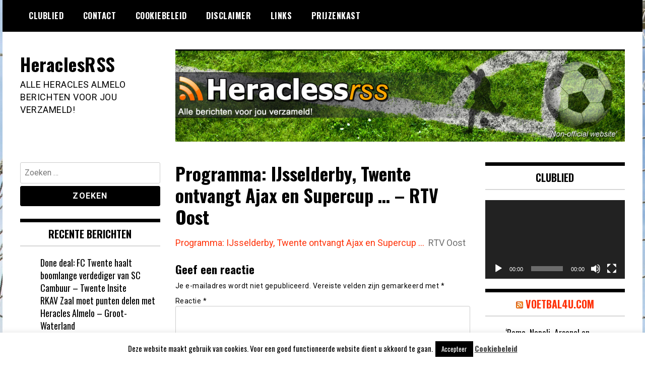

--- FILE ---
content_type: text/html; charset=UTF-8
request_url: https://heraclesrss.nl/2023/09/11/programma-ijsselderby-twente-ontvangt-ajax-en-supercup-rtv-oost/
body_size: 14153
content:
<!doctype html>
<html lang="nl-NL">
<head>
	<meta charset="UTF-8">
	<meta name="viewport" content="width=device-width, initial-scale=1">
	<link rel="profile" href="https://gmpg.org/xfn/11">
	<meta name='robots' content='index, follow, max-image-preview:large, max-snippet:-1, max-video-preview:-1' />

	<!-- This site is optimized with the Yoast SEO plugin v26.9 - https://yoast.com/product/yoast-seo-wordpress/ -->
	<title>Programma: IJsselderby, Twente ontvangt Ajax en Supercup ... - RTV Oost - HeraclesRSS</title>
	<link rel="canonical" href="https://heraclesrss.nl/2023/09/11/programma-ijsselderby-twente-ontvangt-ajax-en-supercup-rtv-oost/" />
	<meta property="og:locale" content="nl_NL" />
	<meta property="og:type" content="article" />
	<meta property="og:title" content="Programma: IJsselderby, Twente ontvangt Ajax en Supercup ... - RTV Oost - HeraclesRSS" />
	<meta property="og:description" content="Programma: IJsselderby, Twente ontvangt Ajax en Supercup ...&nbsp;&nbsp;RTV Oost" />
	<meta property="og:url" content="https://heraclesrss.nl/2023/09/11/programma-ijsselderby-twente-ontvangt-ajax-en-supercup-rtv-oost/" />
	<meta property="og:site_name" content="HeraclesRSS" />
	<meta property="article:published_time" content="2023-09-11T07:01:22+00:00" />
	<meta name="author" content="&quot;Heracles&quot; - Google Nieuws" />
	<meta name="twitter:label1" content="Geschreven door" />
	<meta name="twitter:data1" content="&quot;Heracles&quot; - Google Nieuws" />
	<script type="application/ld+json" class="yoast-schema-graph">{"@context":"https://schema.org","@graph":[{"@type":"Article","@id":"https://heraclesrss.nl/2023/09/11/programma-ijsselderby-twente-ontvangt-ajax-en-supercup-rtv-oost/#article","isPartOf":{"@id":"https://heraclesrss.nl/2023/09/11/programma-ijsselderby-twente-ontvangt-ajax-en-supercup-rtv-oost/"},"author":{"name":"&quot;Heracles&quot; - Google Nieuws","@id":"https://heraclesrss.nl/#/schema/person/067735b984921a09c836299f67846b07"},"headline":"Programma: IJsselderby, Twente ontvangt Ajax en Supercup &#8230; &#8211; RTV Oost","datePublished":"2023-09-11T07:01:22+00:00","mainEntityOfPage":{"@id":"https://heraclesrss.nl/2023/09/11/programma-ijsselderby-twente-ontvangt-ajax-en-supercup-rtv-oost/"},"wordCount":21,"commentCount":0,"inLanguage":"nl-NL","potentialAction":[{"@type":"CommentAction","name":"Comment","target":["https://heraclesrss.nl/2023/09/11/programma-ijsselderby-twente-ontvangt-ajax-en-supercup-rtv-oost/#respond"]}]},{"@type":"WebPage","@id":"https://heraclesrss.nl/2023/09/11/programma-ijsselderby-twente-ontvangt-ajax-en-supercup-rtv-oost/","url":"https://heraclesrss.nl/2023/09/11/programma-ijsselderby-twente-ontvangt-ajax-en-supercup-rtv-oost/","name":"Programma: IJsselderby, Twente ontvangt Ajax en Supercup ... - RTV Oost - HeraclesRSS","isPartOf":{"@id":"https://heraclesrss.nl/#website"},"datePublished":"2023-09-11T07:01:22+00:00","author":{"@id":"https://heraclesrss.nl/#/schema/person/067735b984921a09c836299f67846b07"},"breadcrumb":{"@id":"https://heraclesrss.nl/2023/09/11/programma-ijsselderby-twente-ontvangt-ajax-en-supercup-rtv-oost/#breadcrumb"},"inLanguage":"nl-NL","potentialAction":[{"@type":"ReadAction","target":["https://heraclesrss.nl/2023/09/11/programma-ijsselderby-twente-ontvangt-ajax-en-supercup-rtv-oost/"]}]},{"@type":"BreadcrumbList","@id":"https://heraclesrss.nl/2023/09/11/programma-ijsselderby-twente-ontvangt-ajax-en-supercup-rtv-oost/#breadcrumb","itemListElement":[{"@type":"ListItem","position":1,"name":"Home","item":"https://heraclesrss.nl/"},{"@type":"ListItem","position":2,"name":"Programma: IJsselderby, Twente ontvangt Ajax en Supercup &#8230; &#8211; RTV Oost"}]},{"@type":"WebSite","@id":"https://heraclesrss.nl/#website","url":"https://heraclesrss.nl/","name":"HeraclesRSS","description":"ALLE HERACLES ALMELO BERICHTEN VOOR JOU VERZAMELD!","potentialAction":[{"@type":"SearchAction","target":{"@type":"EntryPoint","urlTemplate":"https://heraclesrss.nl/?s={search_term_string}"},"query-input":{"@type":"PropertyValueSpecification","valueRequired":true,"valueName":"search_term_string"}}],"inLanguage":"nl-NL"},{"@type":"Person","@id":"https://heraclesrss.nl/#/schema/person/067735b984921a09c836299f67846b07","name":"&quot;Heracles&quot; - Google Nieuws","image":{"@type":"ImageObject","inLanguage":"nl-NL","@id":"https://heraclesrss.nl/#/schema/person/image/","url":"https://secure.gravatar.com/avatar/050cc402e509171f11b23af81aaa17908ebee94722f4d42d682bad3dc7437dd8?s=96&d=mm&r=g","contentUrl":"https://secure.gravatar.com/avatar/050cc402e509171f11b23af81aaa17908ebee94722f4d42d682bad3dc7437dd8?s=96&d=mm&r=g","caption":"&quot;Heracles&quot; - Google Nieuws"},"sameAs":["https://news.google.com/search?hl=nl&amp;gl=NL&amp;q=Heracles&amp;um=1&amp;ie=UTF-8&amp;ceid=NL:nl"],"url":"https://heraclesrss.nl/author/heracles-google-nieuws-2/"}]}</script>
	<!-- / Yoast SEO plugin. -->


<link rel='dns-prefetch' href='//fonts.googleapis.com' />
<link rel="alternate" type="application/rss+xml" title="HeraclesRSS &raquo; feed" href="https://heraclesrss.nl/feed/" />
<link rel="alternate" type="application/rss+xml" title="HeraclesRSS &raquo; reacties feed" href="https://heraclesrss.nl/comments/feed/" />
<link rel="alternate" type="application/rss+xml" title="HeraclesRSS &raquo; Programma: IJsselderby, Twente ontvangt Ajax en Supercup &#8230; &#8211; RTV Oost reacties feed" href="https://heraclesrss.nl/2023/09/11/programma-ijsselderby-twente-ontvangt-ajax-en-supercup-rtv-oost/feed/" />
<link rel="alternate" title="oEmbed (JSON)" type="application/json+oembed" href="https://heraclesrss.nl/wp-json/oembed/1.0/embed?url=https%3A%2F%2Fheraclesrss.nl%2F2023%2F09%2F11%2Fprogramma-ijsselderby-twente-ontvangt-ajax-en-supercup-rtv-oost%2F" />
<link rel="alternate" title="oEmbed (XML)" type="text/xml+oembed" href="https://heraclesrss.nl/wp-json/oembed/1.0/embed?url=https%3A%2F%2Fheraclesrss.nl%2F2023%2F09%2F11%2Fprogramma-ijsselderby-twente-ontvangt-ajax-en-supercup-rtv-oost%2F&#038;format=xml" />
<style id='wp-img-auto-sizes-contain-inline-css' type='text/css'>
img:is([sizes=auto i],[sizes^="auto," i]){contain-intrinsic-size:3000px 1500px}
/*# sourceURL=wp-img-auto-sizes-contain-inline-css */
</style>

<style id='wp-emoji-styles-inline-css' type='text/css'>

	img.wp-smiley, img.emoji {
		display: inline !important;
		border: none !important;
		box-shadow: none !important;
		height: 1em !important;
		width: 1em !important;
		margin: 0 0.07em !important;
		vertical-align: -0.1em !important;
		background: none !important;
		padding: 0 !important;
	}
/*# sourceURL=wp-emoji-styles-inline-css */
</style>
<link rel='stylesheet' id='wp-block-library-css' href='https://heraclesrss.nl/wp-includes/css/dist/block-library/style.min.css?ver=648b51e39ed10d3caf66b658152fbe9f' type='text/css' media='all' />
<style id='global-styles-inline-css' type='text/css'>
:root{--wp--preset--aspect-ratio--square: 1;--wp--preset--aspect-ratio--4-3: 4/3;--wp--preset--aspect-ratio--3-4: 3/4;--wp--preset--aspect-ratio--3-2: 3/2;--wp--preset--aspect-ratio--2-3: 2/3;--wp--preset--aspect-ratio--16-9: 16/9;--wp--preset--aspect-ratio--9-16: 9/16;--wp--preset--color--black: #000000;--wp--preset--color--cyan-bluish-gray: #abb8c3;--wp--preset--color--white: #ffffff;--wp--preset--color--pale-pink: #f78da7;--wp--preset--color--vivid-red: #cf2e2e;--wp--preset--color--luminous-vivid-orange: #ff6900;--wp--preset--color--luminous-vivid-amber: #fcb900;--wp--preset--color--light-green-cyan: #7bdcb5;--wp--preset--color--vivid-green-cyan: #00d084;--wp--preset--color--pale-cyan-blue: #8ed1fc;--wp--preset--color--vivid-cyan-blue: #0693e3;--wp--preset--color--vivid-purple: #9b51e0;--wp--preset--gradient--vivid-cyan-blue-to-vivid-purple: linear-gradient(135deg,rgb(6,147,227) 0%,rgb(155,81,224) 100%);--wp--preset--gradient--light-green-cyan-to-vivid-green-cyan: linear-gradient(135deg,rgb(122,220,180) 0%,rgb(0,208,130) 100%);--wp--preset--gradient--luminous-vivid-amber-to-luminous-vivid-orange: linear-gradient(135deg,rgb(252,185,0) 0%,rgb(255,105,0) 100%);--wp--preset--gradient--luminous-vivid-orange-to-vivid-red: linear-gradient(135deg,rgb(255,105,0) 0%,rgb(207,46,46) 100%);--wp--preset--gradient--very-light-gray-to-cyan-bluish-gray: linear-gradient(135deg,rgb(238,238,238) 0%,rgb(169,184,195) 100%);--wp--preset--gradient--cool-to-warm-spectrum: linear-gradient(135deg,rgb(74,234,220) 0%,rgb(151,120,209) 20%,rgb(207,42,186) 40%,rgb(238,44,130) 60%,rgb(251,105,98) 80%,rgb(254,248,76) 100%);--wp--preset--gradient--blush-light-purple: linear-gradient(135deg,rgb(255,206,236) 0%,rgb(152,150,240) 100%);--wp--preset--gradient--blush-bordeaux: linear-gradient(135deg,rgb(254,205,165) 0%,rgb(254,45,45) 50%,rgb(107,0,62) 100%);--wp--preset--gradient--luminous-dusk: linear-gradient(135deg,rgb(255,203,112) 0%,rgb(199,81,192) 50%,rgb(65,88,208) 100%);--wp--preset--gradient--pale-ocean: linear-gradient(135deg,rgb(255,245,203) 0%,rgb(182,227,212) 50%,rgb(51,167,181) 100%);--wp--preset--gradient--electric-grass: linear-gradient(135deg,rgb(202,248,128) 0%,rgb(113,206,126) 100%);--wp--preset--gradient--midnight: linear-gradient(135deg,rgb(2,3,129) 0%,rgb(40,116,252) 100%);--wp--preset--font-size--small: 13px;--wp--preset--font-size--medium: 20px;--wp--preset--font-size--large: 36px;--wp--preset--font-size--x-large: 42px;--wp--preset--spacing--20: 0.44rem;--wp--preset--spacing--30: 0.67rem;--wp--preset--spacing--40: 1rem;--wp--preset--spacing--50: 1.5rem;--wp--preset--spacing--60: 2.25rem;--wp--preset--spacing--70: 3.38rem;--wp--preset--spacing--80: 5.06rem;--wp--preset--shadow--natural: 6px 6px 9px rgba(0, 0, 0, 0.2);--wp--preset--shadow--deep: 12px 12px 50px rgba(0, 0, 0, 0.4);--wp--preset--shadow--sharp: 6px 6px 0px rgba(0, 0, 0, 0.2);--wp--preset--shadow--outlined: 6px 6px 0px -3px rgb(255, 255, 255), 6px 6px rgb(0, 0, 0);--wp--preset--shadow--crisp: 6px 6px 0px rgb(0, 0, 0);}:where(.is-layout-flex){gap: 0.5em;}:where(.is-layout-grid){gap: 0.5em;}body .is-layout-flex{display: flex;}.is-layout-flex{flex-wrap: wrap;align-items: center;}.is-layout-flex > :is(*, div){margin: 0;}body .is-layout-grid{display: grid;}.is-layout-grid > :is(*, div){margin: 0;}:where(.wp-block-columns.is-layout-flex){gap: 2em;}:where(.wp-block-columns.is-layout-grid){gap: 2em;}:where(.wp-block-post-template.is-layout-flex){gap: 1.25em;}:where(.wp-block-post-template.is-layout-grid){gap: 1.25em;}.has-black-color{color: var(--wp--preset--color--black) !important;}.has-cyan-bluish-gray-color{color: var(--wp--preset--color--cyan-bluish-gray) !important;}.has-white-color{color: var(--wp--preset--color--white) !important;}.has-pale-pink-color{color: var(--wp--preset--color--pale-pink) !important;}.has-vivid-red-color{color: var(--wp--preset--color--vivid-red) !important;}.has-luminous-vivid-orange-color{color: var(--wp--preset--color--luminous-vivid-orange) !important;}.has-luminous-vivid-amber-color{color: var(--wp--preset--color--luminous-vivid-amber) !important;}.has-light-green-cyan-color{color: var(--wp--preset--color--light-green-cyan) !important;}.has-vivid-green-cyan-color{color: var(--wp--preset--color--vivid-green-cyan) !important;}.has-pale-cyan-blue-color{color: var(--wp--preset--color--pale-cyan-blue) !important;}.has-vivid-cyan-blue-color{color: var(--wp--preset--color--vivid-cyan-blue) !important;}.has-vivid-purple-color{color: var(--wp--preset--color--vivid-purple) !important;}.has-black-background-color{background-color: var(--wp--preset--color--black) !important;}.has-cyan-bluish-gray-background-color{background-color: var(--wp--preset--color--cyan-bluish-gray) !important;}.has-white-background-color{background-color: var(--wp--preset--color--white) !important;}.has-pale-pink-background-color{background-color: var(--wp--preset--color--pale-pink) !important;}.has-vivid-red-background-color{background-color: var(--wp--preset--color--vivid-red) !important;}.has-luminous-vivid-orange-background-color{background-color: var(--wp--preset--color--luminous-vivid-orange) !important;}.has-luminous-vivid-amber-background-color{background-color: var(--wp--preset--color--luminous-vivid-amber) !important;}.has-light-green-cyan-background-color{background-color: var(--wp--preset--color--light-green-cyan) !important;}.has-vivid-green-cyan-background-color{background-color: var(--wp--preset--color--vivid-green-cyan) !important;}.has-pale-cyan-blue-background-color{background-color: var(--wp--preset--color--pale-cyan-blue) !important;}.has-vivid-cyan-blue-background-color{background-color: var(--wp--preset--color--vivid-cyan-blue) !important;}.has-vivid-purple-background-color{background-color: var(--wp--preset--color--vivid-purple) !important;}.has-black-border-color{border-color: var(--wp--preset--color--black) !important;}.has-cyan-bluish-gray-border-color{border-color: var(--wp--preset--color--cyan-bluish-gray) !important;}.has-white-border-color{border-color: var(--wp--preset--color--white) !important;}.has-pale-pink-border-color{border-color: var(--wp--preset--color--pale-pink) !important;}.has-vivid-red-border-color{border-color: var(--wp--preset--color--vivid-red) !important;}.has-luminous-vivid-orange-border-color{border-color: var(--wp--preset--color--luminous-vivid-orange) !important;}.has-luminous-vivid-amber-border-color{border-color: var(--wp--preset--color--luminous-vivid-amber) !important;}.has-light-green-cyan-border-color{border-color: var(--wp--preset--color--light-green-cyan) !important;}.has-vivid-green-cyan-border-color{border-color: var(--wp--preset--color--vivid-green-cyan) !important;}.has-pale-cyan-blue-border-color{border-color: var(--wp--preset--color--pale-cyan-blue) !important;}.has-vivid-cyan-blue-border-color{border-color: var(--wp--preset--color--vivid-cyan-blue) !important;}.has-vivid-purple-border-color{border-color: var(--wp--preset--color--vivid-purple) !important;}.has-vivid-cyan-blue-to-vivid-purple-gradient-background{background: var(--wp--preset--gradient--vivid-cyan-blue-to-vivid-purple) !important;}.has-light-green-cyan-to-vivid-green-cyan-gradient-background{background: var(--wp--preset--gradient--light-green-cyan-to-vivid-green-cyan) !important;}.has-luminous-vivid-amber-to-luminous-vivid-orange-gradient-background{background: var(--wp--preset--gradient--luminous-vivid-amber-to-luminous-vivid-orange) !important;}.has-luminous-vivid-orange-to-vivid-red-gradient-background{background: var(--wp--preset--gradient--luminous-vivid-orange-to-vivid-red) !important;}.has-very-light-gray-to-cyan-bluish-gray-gradient-background{background: var(--wp--preset--gradient--very-light-gray-to-cyan-bluish-gray) !important;}.has-cool-to-warm-spectrum-gradient-background{background: var(--wp--preset--gradient--cool-to-warm-spectrum) !important;}.has-blush-light-purple-gradient-background{background: var(--wp--preset--gradient--blush-light-purple) !important;}.has-blush-bordeaux-gradient-background{background: var(--wp--preset--gradient--blush-bordeaux) !important;}.has-luminous-dusk-gradient-background{background: var(--wp--preset--gradient--luminous-dusk) !important;}.has-pale-ocean-gradient-background{background: var(--wp--preset--gradient--pale-ocean) !important;}.has-electric-grass-gradient-background{background: var(--wp--preset--gradient--electric-grass) !important;}.has-midnight-gradient-background{background: var(--wp--preset--gradient--midnight) !important;}.has-small-font-size{font-size: var(--wp--preset--font-size--small) !important;}.has-medium-font-size{font-size: var(--wp--preset--font-size--medium) !important;}.has-large-font-size{font-size: var(--wp--preset--font-size--large) !important;}.has-x-large-font-size{font-size: var(--wp--preset--font-size--x-large) !important;}
/*# sourceURL=global-styles-inline-css */
</style>

<style id='classic-theme-styles-inline-css' type='text/css'>
/*! This file is auto-generated */
.wp-block-button__link{color:#fff;background-color:#32373c;border-radius:9999px;box-shadow:none;text-decoration:none;padding:calc(.667em + 2px) calc(1.333em + 2px);font-size:1.125em}.wp-block-file__button{background:#32373c;color:#fff;text-decoration:none}
/*# sourceURL=/wp-includes/css/classic-themes.min.css */
</style>
<link rel='stylesheet' id='titan-adminbar-styles-css' href='https://heraclesrss.nl/wp-content/plugins/anti-spam/assets/css/admin-bar.css?ver=7.4.0' type='text/css' media='all' />
<link rel='stylesheet' id='cookie-law-info-css' href='https://heraclesrss.nl/wp-content/plugins/cookie-law-info/legacy/public/css/cookie-law-info-public.css?ver=3.4.0' type='text/css' media='all' />
<link rel='stylesheet' id='cookie-law-info-gdpr-css' href='https://heraclesrss.nl/wp-content/plugins/cookie-law-info/legacy/public/css/cookie-law-info-gdpr.css?ver=3.4.0' type='text/css' media='all' />
<link rel='stylesheet' id='madd-magazine-theme-google-font-open-css' href='//fonts.googleapis.com/css?family=Oswald:400,700|Roboto:400,700' type='text/css' media='all' />
<link rel='stylesheet' id='font-awesome-css' href='https://heraclesrss.nl/wp-content/themes/madd-magazine/js/lib/font-awesome/css/font-awesome.min.css?ver=4.7.0' type='text/css' media='all' />
<link rel='stylesheet' id='swiper-css' href='https://heraclesrss.nl/wp-content/themes/madd-magazine/js/lib/swiper/css/swiper.min.css?ver=4.1.0' type='text/css' media='all' />
<link rel='stylesheet' id='madd-magazine-style-css' href='https://heraclesrss.nl/wp-content/themes/madd-magazine/style.css?ver=648b51e39ed10d3caf66b658152fbe9f' type='text/css' media='all' />
<script type="text/javascript" src="https://heraclesrss.nl/wp-includes/js/jquery/jquery.min.js?ver=3.7.1" id="jquery-core-js"></script>
<script type="text/javascript" src="https://heraclesrss.nl/wp-includes/js/jquery/jquery-migrate.min.js?ver=3.4.1" id="jquery-migrate-js"></script>
<script type="text/javascript" id="cookie-law-info-js-extra">
/* <![CDATA[ */
var Cli_Data = {"nn_cookie_ids":[],"cookielist":[],"non_necessary_cookies":[],"ccpaEnabled":"","ccpaRegionBased":"","ccpaBarEnabled":"","strictlyEnabled":["necessary","obligatoire"],"ccpaType":"gdpr","js_blocking":"","custom_integration":"","triggerDomRefresh":"","secure_cookies":""};
var cli_cookiebar_settings = {"animate_speed_hide":"500","animate_speed_show":"500","background":"#fff","border":"#444","border_on":"","button_1_button_colour":"#000","button_1_button_hover":"#000000","button_1_link_colour":"#fff","button_1_as_button":"1","button_1_new_win":"","button_2_button_colour":"#333","button_2_button_hover":"#292929","button_2_link_colour":"#444","button_2_as_button":"","button_2_hidebar":"","button_3_button_colour":"#000","button_3_button_hover":"#000000","button_3_link_colour":"#fff","button_3_as_button":"1","button_3_new_win":"","button_4_button_colour":"#000","button_4_button_hover":"#000000","button_4_link_colour":"#fff","button_4_as_button":"1","button_7_button_colour":"#61a229","button_7_button_hover":"#4e8221","button_7_link_colour":"#fff","button_7_as_button":"1","button_7_new_win":"","font_family":"inherit","header_fix":"","notify_animate_hide":"1","notify_animate_show":"","notify_div_id":"#cookie-law-info-bar","notify_position_horizontal":"right","notify_position_vertical":"bottom","scroll_close":"","scroll_close_reload":"","accept_close_reload":"","reject_close_reload":"","showagain_tab":"1","showagain_background":"#fff","showagain_border":"#000","showagain_div_id":"#cookie-law-info-again","showagain_x_position":"100px","text":"#000","show_once_yn":"","show_once":"10000","logging_on":"","as_popup":"","popup_overlay":"1","bar_heading_text":"","cookie_bar_as":"banner","popup_showagain_position":"bottom-right","widget_position":"left"};
var log_object = {"ajax_url":"https://heraclesrss.nl/wp-admin/admin-ajax.php"};
//# sourceURL=cookie-law-info-js-extra
/* ]]> */
</script>
<script type="text/javascript" src="https://heraclesrss.nl/wp-content/plugins/cookie-law-info/legacy/public/js/cookie-law-info-public.js?ver=3.4.0" id="cookie-law-info-js"></script>
<script type="text/javascript" src="https://heraclesrss.nl/wp-content/themes/madd-magazine/js/lib/swiper/js/swiper.js?ver=4.1.0" id="swiper-js"></script>
<script type="text/javascript" src="https://heraclesrss.nl/wp-content/themes/madd-magazine/js/scripts.js?ver=1.0.0" id="madd-magazine-theme-script-js"></script>
<link rel="https://api.w.org/" href="https://heraclesrss.nl/wp-json/" /><link rel="alternate" title="JSON" type="application/json" href="https://heraclesrss.nl/wp-json/wp/v2/posts/255318" /><link rel="EditURI" type="application/rsd+xml" title="RSD" href="https://heraclesrss.nl/xmlrpc.php?rsd" />
<link rel="pingback" href="https://heraclesrss.nl/xmlrpc.php"><style>
</style>

<style type="text/css">.recentcomments a{display:inline !important;padding:0 !important;margin:0 !important;}</style><style type="text/css" id="custom-background-css">
body.custom-background { background-image: url("https://heraclesrss.nl/wp-content/uploads/2021/03/afbeelding.jpg"); background-position: left top; background-size: auto; background-repeat: repeat; background-attachment: scroll; }
</style>
	<link rel='stylesheet' id='mediaelement-css' href='https://heraclesrss.nl/wp-includes/js/mediaelement/mediaelementplayer-legacy.min.css?ver=4.2.17' type='text/css' media='all' />
<link rel='stylesheet' id='wp-mediaelement-css' href='https://heraclesrss.nl/wp-includes/js/mediaelement/wp-mediaelement.min.css?ver=648b51e39ed10d3caf66b658152fbe9f' type='text/css' media='all' />
</head>

<body data-rsssl=1 class="wp-singular post-template-default single single-post postid-255318 single-format-standard custom-background wp-theme-madd-magazine">
	<div id="page" class="site-wrapper">
	<a class="skip-link screen-reader-text" href="#content">Ga naar de inhoud</a>
	<header id="masthead" class="header">
		<div class="header-inner">
			<div class="container">
				<nav class="site-navigation">
					<div id="primary-menu" class="menu"><ul>
<li class="page_item page-item-196"><a href="https://heraclesrss.nl/clublied/">Clublied</a></li>
<li class="page_item page-item-188"><a href="https://heraclesrss.nl/contact/">Contact</a></li>
<li class="page_item page-item-32627"><a href="https://heraclesrss.nl/cookiebeleid/">Cookiebeleid</a></li>
<li class="page_item page-item-32628"><a href="https://heraclesrss.nl/disclaimer/">Disclaimer</a></li>
<li class="page_item page-item-190"><a href="https://heraclesrss.nl/links/">Links</a></li>
<li class="page_item page-item-198"><a href="https://heraclesrss.nl/prijzenkast/">Prijzenkast</a></li>
</ul></div>
				</nav>
				<div class="social-wrap">
															
																													</div>
				<a id="touch-menu" class="mobile-menu" href="#"><span></span></a>
			</div>
		</div>
	</header>
	<div class="main-page">
		<div class="top-ads-wrap">
			<div class="container">
				<div class="row">
					<div class="col-md-9 col-md-push-3">
						<div class="top-ads-block">
							<div id="text-9" class="widget_text top-ads-widget">			<div class="textwidget"><p><a href="https://heraclesrss.nl"><img fetchpriority="high" decoding="async" class="alignnone wp-image-42093 size-full" src="https://heraclesrss.nl/wp-content/uploads/2013/11/header.jpg" alt="" width="962" height="197" srcset="https://heraclesrss.nl/wp-content/uploads/2013/11/header.jpg 962w, https://heraclesrss.nl/wp-content/uploads/2013/11/header-300x61.jpg 300w" sizes="(max-width: 962px) 100vw, 962px" /></a></p>
</div>
		</div>						</div>
					</div>
					<div class="col-md-3 col-md-pull-9">
						<div class="site-branding header-site-branding">
							<div class="logo-wrap">
															</div>
																<p class="site-title"><a href="https://heraclesrss.nl/" rel="home">HeraclesRSS</a></p>
																	<p class="site-description">ALLE HERACLES ALMELO BERICHTEN VOOR JOU VERZAMELD!</p>
														</div><!-- .site-branding -->
					</div>
				</div>
			</div>
		</div>
		<div id="content" class="site-content">
	<div id="primary" class="content-area">
		<main id="main" class="site-main">
			<div class="page-content">
				<div class="container">
					<div class="row">
						<div class="col-md-6 col-md-push-3">
							
<article id="post-255318" class="post-255318 post type-post status-publish format-standard hentry">
	<header class="entry-header">
		<h1 class="entry-title">Programma: IJsselderby, Twente ontvangt Ajax en Supercup &#8230; &#8211; RTV Oost</h1>	</header><!-- .entry-header -->


	<div class="body-content post-content-wrap">
		<a href="https://news.google.com/rss/articles/[base64]?oc=5" >Programma: IJsselderby, Twente ontvangt Ajax en Supercup ...</a>&nbsp;&nbsp;<font color="#6f6f6f">RTV Oost</font>	</div><!-- .entry-content -->

</article><!-- #post-255318 -->

<div id="comments" class="comments-area">

		<div id="respond" class="comment-respond">
		<h3 id="reply-title" class="comment-reply-title">Geef een reactie <small><a rel="nofollow" id="cancel-comment-reply-link" href="/2023/09/11/programma-ijsselderby-twente-ontvangt-ajax-en-supercup-rtv-oost/#respond" style="display:none;">Reactie annuleren</a></small></h3><form action="https://heraclesrss.nl/wp-comments-post.php" method="post" id="commentform" class="comment-form"><p class="comment-notes"><span id="email-notes">Je e-mailadres wordt niet gepubliceerd.</span> <span class="required-field-message">Vereiste velden zijn gemarkeerd met <span class="required">*</span></span></p><p class="comment-form-comment"><label for="comment">Reactie <span class="required">*</span></label> <textarea id="comment" name="comment" cols="45" rows="8" maxlength="65525" required></textarea></p><p class="comment-form-author"><label for="author">Naam <span class="required">*</span></label> <input id="author" name="author" type="text" value="" size="30" maxlength="245" autocomplete="name" required /></p>
<p class="comment-form-email"><label for="email">E-mail <span class="required">*</span></label> <input id="email" name="email" type="email" value="" size="30" maxlength="100" aria-describedby="email-notes" autocomplete="email" required /></p>
<p class="comment-form-url"><label for="url">Site</label> <input id="url" name="url" type="url" value="" size="30" maxlength="200" autocomplete="url" /></p>
<p class="form-submit"><input name="submit" type="submit" id="submit" class="submit" value="Reactie plaatsen" /> <input type='hidden' name='comment_post_ID' value='255318' id='comment_post_ID' />
<input type='hidden' name='comment_parent' id='comment_parent' value='0' />
</p><p style="display: none;"><input type="hidden" id="akismet_comment_nonce" name="akismet_comment_nonce" value="6b52af35eb" /></p><!-- Anti-spam plugin wordpress.org/plugins/anti-spam/ --><div class="wantispam-required-fields"><input type="hidden" name="wantispam_t" class="wantispam-control wantispam-control-t" value="1770127602" /><div class="wantispam-group wantispam-group-q" style="clear: both;">
					<label>Current ye@r <span class="required">*</span></label>
					<input type="hidden" name="wantispam_a" class="wantispam-control wantispam-control-a" value="2026" />
					<input type="text" name="wantispam_q" class="wantispam-control wantispam-control-q" value="7.4.0" autocomplete="off" />
				  </div>
<div class="wantispam-group wantispam-group-e" style="display: none;">
					<label>Leave this field empty</label>
					<input type="text" name="wantispam_e_email_url_website" class="wantispam-control wantispam-control-e" value="" autocomplete="off" />
				  </div>
</div><!--\End Anti-spam plugin --><p style="display: none !important;" class="akismet-fields-container" data-prefix="ak_"><label>&#916;<textarea name="ak_hp_textarea" cols="45" rows="8" maxlength="100"></textarea></label><input type="hidden" id="ak_js_1" name="ak_js" value="106"/><script>document.getElementById( "ak_js_1" ).setAttribute( "value", ( new Date() ).getTime() );</script></p></form>	</div><!-- #respond -->
	
</div><!-- #comments -->
						</div>
						
<div class="col-md-3 col-md-pull-6">
	<aside id="sidebar-left" class="sidebar-wrap">
		<div class="sidebar-widget">
			<div id="search-3" class="widget_search sidebar-widget"><form role="search" method="get" class="search-form" action="https://heraclesrss.nl/">
				<label>
					<span class="screen-reader-text">Zoeken naar:</span>
					<input type="search" class="search-field" placeholder="Zoeken &hellip;" value="" name="s" />
				</label>
				<input type="submit" class="search-submit" value="Zoeken" />
			</form></div>
		<div id="recent-posts-4" class="widget_recent_entries sidebar-widget">
		<div class="widget-title">Recente berichten</div>
		<ul>
											<li>
					<a href="https://heraclesrss.nl/2026/02/03/done-deal-fc-twente-haalt-boomlange-verdediger-van-sc-cambuur-twente-insite/">Done deal: FC Twente haalt boomlange verdediger van SC Cambuur &#8211; Twente Insite</a>
									</li>
											<li>
					<a href="https://heraclesrss.nl/2026/02/03/rkav-zaal-moet-punten-delen-met-heracles-almelo-groot-waterland/">RKAV Zaal moet punten delen met Heracles Almelo &#8211; Groot-Waterland</a>
									</li>
											<li>
					<a href="https://heraclesrss.nl/2026/02/03/ajax-denkt-aan-komst-van-antonio-simao-muanza-22/">‘Ajax denkt aan komst van António Simão Muanza (22)’</a>
									</li>
											<li>
					<a href="https://heraclesrss.nl/2026/02/03/psv-meldt-zich-in-duitsland-voor-21-jarige-muhammed-damar/">‘PSV meldt zich in Duitsland voor 21-jarige Muhammed Damar’</a>
									</li>
											<li>
					<a href="https://heraclesrss.nl/2026/02/03/telstar-meldt-zich-bij-ajax-voor-transferzaken/">‘Telstar meldt zich bij Ajax voor transferzaken’</a>
									</li>
					</ul>

		</div><div id="recent-comments-3" class="widget_recent_comments sidebar-widget"><div class="widget-title">Recente reacties</div><ul id="recentcomments"><li class="recentcomments"><span class="comment-author-link">Jan ten brink</span> op <a href="https://heraclesrss.nl/prijzenkast/#comment-30559">Prijzenkast</a></li><li class="recentcomments"><span class="comment-author-link">admin</span> op <a href="https://heraclesrss.nl/2021/04/06/psv-heracles-almelo-04-04-2021-samenvatting/#comment-29935">PSV &#8211; Heracles Almelo | 04-04-2021 | Samenvatting</a></li><li class="recentcomments"><span class="comment-author-link">admin</span> op <a href="https://heraclesrss.nl/2021/04/06/van-der-gijp-begrijpt-rutte-niet-had-het-gewoon-gezegd/#comment-29934">Van der Gijp begrijpt Rutte niet: ‘Had het gewoon gezegd’</a></li><li class="recentcomments"><span class="comment-author-link">admin</span> op <a href="https://heraclesrss.nl/2021/04/06/jack-van-gelder-zingt-duet-met-rene-froger-bij-hoge-bomen/#comment-29933">Jack van Gelder zingt duet met Rene Froger bij Hoge Bomen</a></li><li class="recentcomments"><span class="comment-author-link">admin</span> op <a href="https://heraclesrss.nl/2021/04/06/andy-van-der-meijde-als-gast-bij-roddelpraat-levert-geniale-beelden-op-video/#comment-29932">Andy van der Meijde als gast bij RoddelPraat levert geniale beelden op (VIDEO)</a></li></ul></div><div id="archives-3" class="widget_archive sidebar-widget"><div class="widget-title">Archieven</div>		<label class="screen-reader-text" for="archives-dropdown-3">Archieven</label>
		<select id="archives-dropdown-3" name="archive-dropdown">
			
			<option value="">Maand selecteren</option>
				<option value='https://heraclesrss.nl/2026/02/'> februari 2026 </option>
	<option value='https://heraclesrss.nl/2026/01/'> januari 2026 </option>
	<option value='https://heraclesrss.nl/2025/12/'> december 2025 </option>
	<option value='https://heraclesrss.nl/2025/11/'> november 2025 </option>
	<option value='https://heraclesrss.nl/2025/10/'> oktober 2025 </option>
	<option value='https://heraclesrss.nl/2025/09/'> september 2025 </option>
	<option value='https://heraclesrss.nl/2025/08/'> augustus 2025 </option>
	<option value='https://heraclesrss.nl/2025/07/'> juli 2025 </option>
	<option value='https://heraclesrss.nl/2025/06/'> juni 2025 </option>
	<option value='https://heraclesrss.nl/2025/05/'> mei 2025 </option>
	<option value='https://heraclesrss.nl/2025/04/'> april 2025 </option>
	<option value='https://heraclesrss.nl/2025/03/'> maart 2025 </option>
	<option value='https://heraclesrss.nl/2025/02/'> februari 2025 </option>
	<option value='https://heraclesrss.nl/2025/01/'> januari 2025 </option>
	<option value='https://heraclesrss.nl/2024/12/'> december 2024 </option>
	<option value='https://heraclesrss.nl/2024/11/'> november 2024 </option>
	<option value='https://heraclesrss.nl/2024/10/'> oktober 2024 </option>
	<option value='https://heraclesrss.nl/2024/09/'> september 2024 </option>
	<option value='https://heraclesrss.nl/2024/08/'> augustus 2024 </option>
	<option value='https://heraclesrss.nl/2024/07/'> juli 2024 </option>
	<option value='https://heraclesrss.nl/2024/06/'> juni 2024 </option>
	<option value='https://heraclesrss.nl/2024/05/'> mei 2024 </option>
	<option value='https://heraclesrss.nl/2024/04/'> april 2024 </option>
	<option value='https://heraclesrss.nl/2024/03/'> maart 2024 </option>
	<option value='https://heraclesrss.nl/2024/02/'> februari 2024 </option>
	<option value='https://heraclesrss.nl/2024/01/'> januari 2024 </option>
	<option value='https://heraclesrss.nl/2023/12/'> december 2023 </option>
	<option value='https://heraclesrss.nl/2023/11/'> november 2023 </option>
	<option value='https://heraclesrss.nl/2023/10/'> oktober 2023 </option>
	<option value='https://heraclesrss.nl/2023/09/'> september 2023 </option>
	<option value='https://heraclesrss.nl/2023/08/'> augustus 2023 </option>
	<option value='https://heraclesrss.nl/2023/07/'> juli 2023 </option>
	<option value='https://heraclesrss.nl/2023/06/'> juni 2023 </option>
	<option value='https://heraclesrss.nl/2023/05/'> mei 2023 </option>
	<option value='https://heraclesrss.nl/2023/04/'> april 2023 </option>
	<option value='https://heraclesrss.nl/2023/03/'> maart 2023 </option>
	<option value='https://heraclesrss.nl/2023/02/'> februari 2023 </option>
	<option value='https://heraclesrss.nl/2023/01/'> januari 2023 </option>
	<option value='https://heraclesrss.nl/2022/12/'> december 2022 </option>
	<option value='https://heraclesrss.nl/2022/11/'> november 2022 </option>
	<option value='https://heraclesrss.nl/2022/10/'> oktober 2022 </option>
	<option value='https://heraclesrss.nl/2022/09/'> september 2022 </option>
	<option value='https://heraclesrss.nl/2022/08/'> augustus 2022 </option>
	<option value='https://heraclesrss.nl/2022/07/'> juli 2022 </option>
	<option value='https://heraclesrss.nl/2022/06/'> juni 2022 </option>
	<option value='https://heraclesrss.nl/2022/05/'> mei 2022 </option>
	<option value='https://heraclesrss.nl/2022/04/'> april 2022 </option>
	<option value='https://heraclesrss.nl/2022/03/'> maart 2022 </option>
	<option value='https://heraclesrss.nl/2022/02/'> februari 2022 </option>
	<option value='https://heraclesrss.nl/2022/01/'> januari 2022 </option>
	<option value='https://heraclesrss.nl/2021/12/'> december 2021 </option>
	<option value='https://heraclesrss.nl/2021/11/'> november 2021 </option>
	<option value='https://heraclesrss.nl/2021/10/'> oktober 2021 </option>
	<option value='https://heraclesrss.nl/2021/09/'> september 2021 </option>
	<option value='https://heraclesrss.nl/2021/08/'> augustus 2021 </option>
	<option value='https://heraclesrss.nl/2021/07/'> juli 2021 </option>
	<option value='https://heraclesrss.nl/2021/06/'> juni 2021 </option>
	<option value='https://heraclesrss.nl/2021/05/'> mei 2021 </option>
	<option value='https://heraclesrss.nl/2021/04/'> april 2021 </option>
	<option value='https://heraclesrss.nl/2021/03/'> maart 2021 </option>
	<option value='https://heraclesrss.nl/2021/02/'> februari 2021 </option>
	<option value='https://heraclesrss.nl/2021/01/'> januari 2021 </option>
	<option value='https://heraclesrss.nl/2020/12/'> december 2020 </option>
	<option value='https://heraclesrss.nl/2020/11/'> november 2020 </option>
	<option value='https://heraclesrss.nl/2020/10/'> oktober 2020 </option>
	<option value='https://heraclesrss.nl/2020/09/'> september 2020 </option>
	<option value='https://heraclesrss.nl/2020/08/'> augustus 2020 </option>
	<option value='https://heraclesrss.nl/2020/07/'> juli 2020 </option>
	<option value='https://heraclesrss.nl/2020/06/'> juni 2020 </option>
	<option value='https://heraclesrss.nl/2020/05/'> mei 2020 </option>
	<option value='https://heraclesrss.nl/2020/04/'> april 2020 </option>
	<option value='https://heraclesrss.nl/2020/03/'> maart 2020 </option>
	<option value='https://heraclesrss.nl/2020/02/'> februari 2020 </option>
	<option value='https://heraclesrss.nl/2020/01/'> januari 2020 </option>
	<option value='https://heraclesrss.nl/2019/12/'> december 2019 </option>
	<option value='https://heraclesrss.nl/2019/11/'> november 2019 </option>
	<option value='https://heraclesrss.nl/2019/10/'> oktober 2019 </option>
	<option value='https://heraclesrss.nl/2019/09/'> september 2019 </option>
	<option value='https://heraclesrss.nl/2019/08/'> augustus 2019 </option>
	<option value='https://heraclesrss.nl/2019/07/'> juli 2019 </option>
	<option value='https://heraclesrss.nl/2019/06/'> juni 2019 </option>
	<option value='https://heraclesrss.nl/2019/05/'> mei 2019 </option>
	<option value='https://heraclesrss.nl/2019/04/'> april 2019 </option>
	<option value='https://heraclesrss.nl/2019/03/'> maart 2019 </option>
	<option value='https://heraclesrss.nl/2019/02/'> februari 2019 </option>
	<option value='https://heraclesrss.nl/2019/01/'> januari 2019 </option>
	<option value='https://heraclesrss.nl/2018/12/'> december 2018 </option>
	<option value='https://heraclesrss.nl/2018/11/'> november 2018 </option>
	<option value='https://heraclesrss.nl/2018/10/'> oktober 2018 </option>
	<option value='https://heraclesrss.nl/2018/09/'> september 2018 </option>
	<option value='https://heraclesrss.nl/2018/08/'> augustus 2018 </option>
	<option value='https://heraclesrss.nl/2018/07/'> juli 2018 </option>
	<option value='https://heraclesrss.nl/2018/06/'> juni 2018 </option>
	<option value='https://heraclesrss.nl/2018/05/'> mei 2018 </option>
	<option value='https://heraclesrss.nl/2018/04/'> april 2018 </option>
	<option value='https://heraclesrss.nl/2018/03/'> maart 2018 </option>
	<option value='https://heraclesrss.nl/2018/02/'> februari 2018 </option>
	<option value='https://heraclesrss.nl/2018/01/'> januari 2018 </option>
	<option value='https://heraclesrss.nl/2017/12/'> december 2017 </option>
	<option value='https://heraclesrss.nl/2017/11/'> november 2017 </option>
	<option value='https://heraclesrss.nl/2017/10/'> oktober 2017 </option>
	<option value='https://heraclesrss.nl/2017/09/'> september 2017 </option>
	<option value='https://heraclesrss.nl/2017/08/'> augustus 2017 </option>
	<option value='https://heraclesrss.nl/2017/07/'> juli 2017 </option>
	<option value='https://heraclesrss.nl/2017/06/'> juni 2017 </option>
	<option value='https://heraclesrss.nl/2017/05/'> mei 2017 </option>
	<option value='https://heraclesrss.nl/2017/04/'> april 2017 </option>
	<option value='https://heraclesrss.nl/2017/03/'> maart 2017 </option>
	<option value='https://heraclesrss.nl/2017/02/'> februari 2017 </option>
	<option value='https://heraclesrss.nl/2017/01/'> januari 2017 </option>
	<option value='https://heraclesrss.nl/2016/12/'> december 2016 </option>
	<option value='https://heraclesrss.nl/2016/11/'> november 2016 </option>
	<option value='https://heraclesrss.nl/2016/10/'> oktober 2016 </option>
	<option value='https://heraclesrss.nl/2016/09/'> september 2016 </option>
	<option value='https://heraclesrss.nl/2016/08/'> augustus 2016 </option>
	<option value='https://heraclesrss.nl/2016/07/'> juli 2016 </option>
	<option value='https://heraclesrss.nl/2016/06/'> juni 2016 </option>
	<option value='https://heraclesrss.nl/2016/05/'> mei 2016 </option>
	<option value='https://heraclesrss.nl/2016/04/'> april 2016 </option>
	<option value='https://heraclesrss.nl/2016/03/'> maart 2016 </option>
	<option value='https://heraclesrss.nl/2016/02/'> februari 2016 </option>
	<option value='https://heraclesrss.nl/2015/03/'> maart 2015 </option>
	<option value='https://heraclesrss.nl/2014/09/'> september 2014 </option>
	<option value='https://heraclesrss.nl/2014/06/'> juni 2014 </option>
	<option value='https://heraclesrss.nl/2014/05/'> mei 2014 </option>
	<option value='https://heraclesrss.nl/2013/02/'> februari 2013 </option>
	<option value='https://heraclesrss.nl/2011/08/'> augustus 2011 </option>
	<option value='https://heraclesrss.nl/2011/03/'> maart 2011 </option>
	<option value='https://heraclesrss.nl/2010/11/'> november 2010 </option>
	<option value='https://heraclesrss.nl/2010/10/'> oktober 2010 </option>
	<option value='https://heraclesrss.nl/2010/09/'> september 2010 </option>
	<option value='https://heraclesrss.nl/2010/06/'> juni 2010 </option>
	<option value='https://heraclesrss.nl/2005/09/'> september 2005 </option>

		</select>

			<script type="text/javascript">
/* <![CDATA[ */

( ( dropdownId ) => {
	const dropdown = document.getElementById( dropdownId );
	function onSelectChange() {
		setTimeout( () => {
			if ( 'escape' === dropdown.dataset.lastkey ) {
				return;
			}
			if ( dropdown.value ) {
				document.location.href = dropdown.value;
			}
		}, 250 );
	}
	function onKeyUp( event ) {
		if ( 'Escape' === event.key ) {
			dropdown.dataset.lastkey = 'escape';
		} else {
			delete dropdown.dataset.lastkey;
		}
	}
	function onClick() {
		delete dropdown.dataset.lastkey;
	}
	dropdown.addEventListener( 'keyup', onKeyUp );
	dropdown.addEventListener( 'click', onClick );
	dropdown.addEventListener( 'change', onSelectChange );
})( "archives-dropdown-3" );

//# sourceURL=WP_Widget_Archives%3A%3Awidget
/* ]]> */
</script>
</div>		</div>
	</aside>
</div><!-- #sidebar-left -->

<div class="col-md-3">
	<aside id="sidebar-right" class="sidebar-wrap">
		<div class="sidebar-widget">
			<div id="media_video-2" class="widget_media_video sidebar-widget"><div class="widget-title">Clublied</div><div style="width:100%;" class="wp-video"><video class="wp-video-shortcode" id="video-255318-1" preload="metadata" controls="controls"><source type="video/youtube" src="https://www.youtube.com/watch?v=y8DvBJnV8e8&#038;_=1" /><a href="https://www.youtube.com/watch?v=y8DvBJnV8e8">https://www.youtube.com/watch?v=y8DvBJnV8e8</a></video></div></div><div id="rss-3" class="widget_rss sidebar-widget"><div class="widget-title"><a class="rsswidget rss-widget-feed" href="https://voetbal4u.com/feed"><img class="rss-widget-icon" style="border:0" width="14" height="14" src="https://heraclesrss.nl/wp-includes/images/rss.png" alt="RSS" loading="lazy" /></a> <a class="rsswidget rss-widget-title" href="https://www.voetbal4u.com/">Voetbal4u.com</a></div><ul><li><a class='rsswidget' href='https://www.voetbal4u.com/2026/02/02/roma-napoli-arsenal-en-barcelona-willen-toeslaan-voor-21-jarige-ajacied/'>‘Roma, Napoli, Arsenal en Barcelona melden zich voor 21-jarige Ajacied’</a></li><li><a class='rsswidget' href='https://www.voetbal4u.com/2026/02/02/ajax-nog-altijd-in-gesprek-met-28-jarige-edson-alvarez/'>‘Ajax nog altijd in gesprek met 28-jarige Edson Alvarez’</a></li><li><a class='rsswidget' href='https://www.voetbal4u.com/2026/02/02/souffian-el-karouani-25-lastminute-naar-saudi-arabie/'>‘Souffian El Karouani (25) lastminute naar Saudi-Arabië’</a></li><li><a class='rsswidget' href='https://www.voetbal4u.com/2026/02/02/bbc-feyenoord-kan-fluiten-naar-inkomende-deal-met-middlesbrough/'>BBC: ‘Feyenoord kan fluiten naar inkomende deal met Middlesbrough’</a></li><li><a class='rsswidget' href='https://www.voetbal4u.com/2026/02/02/nac-meldt-zich-bij-ajax-voor-25-jarige-miljoenenaanvaller/'>‘NAC meldt zich bij Ajax voor 25-jarige miljoenenaanvaller’</a></li><li><a class='rsswidget' href='https://www.voetbal4u.com/2026/02/02/psv-op-het-allerlaatste-moment-keihard-afgetroefd-in-transferstrijd/'>‘PSV op het allerlaatste moment keihard afgetroefd in transferstrijd’</a></li></ul></div>		</div>
	</aside>
</div><!-- #sidebar-right -->
					</div>
				</div>
		</main><!-- #main -->
	</div><!-- #primary -->


			</div><!-- #content -->
		</div>

		<footer id="colophon" class="footer" itemscope itemtype="http://schema.org/WPFooter">
			<div class="footer-top">
				<div class="container">
					<div class="row">
											</div>
				</div>
			</div>
			<div class="footer-bot">
				<div class="container">
					<div class="row">
						<div class="col-sm-6">
							<div class="footer-copyright"></div>
						</div>
						<div class="col-sm-6">
							<div class="author-credits">
								Aangedreven door <a href="https://wordpress.org">WordPress</a>
							</div>
						</div>
					</div>
				</div>
			</div>
		</footer><!-- #colophon -->

</div><!-- #page -->

<script type="speculationrules">
{"prefetch":[{"source":"document","where":{"and":[{"href_matches":"/*"},{"not":{"href_matches":["/wp-*.php","/wp-admin/*","/wp-content/uploads/*","/wp-content/*","/wp-content/plugins/*","/wp-content/themes/madd-magazine/*","/*\\?(.+)"]}},{"not":{"selector_matches":"a[rel~=\"nofollow\"]"}},{"not":{"selector_matches":".no-prefetch, .no-prefetch a"}}]},"eagerness":"conservative"}]}
</script>
<!--googleoff: all--><div id="cookie-law-info-bar" data-nosnippet="true"><span>Deze website maakt gebruik van cookies. Voor een goed functioneerde website dient u akkoord te gaan.<a role='button' data-cli_action="accept" id="cookie_action_close_header" class="medium cli-plugin-button cli-plugin-main-button cookie_action_close_header cli_action_button wt-cli-accept-btn">Accepteer</a> <a href="https://heraclesrss.nl/cookiebeleid" id="CONSTANT_OPEN_URL" target="_blank" class="cli-plugin-main-link">Cookiebeleid</a></span></div><div id="cookie-law-info-again" data-nosnippet="true"><span id="cookie_hdr_showagain">Privacy &amp; Cookies Policy</span></div><div class="cli-modal" data-nosnippet="true" id="cliSettingsPopup" tabindex="-1" role="dialog" aria-labelledby="cliSettingsPopup" aria-hidden="true">
  <div class="cli-modal-dialog" role="document">
	<div class="cli-modal-content cli-bar-popup">
		  <button type="button" class="cli-modal-close" id="cliModalClose">
			<svg class="" viewBox="0 0 24 24"><path d="M19 6.41l-1.41-1.41-5.59 5.59-5.59-5.59-1.41 1.41 5.59 5.59-5.59 5.59 1.41 1.41 5.59-5.59 5.59 5.59 1.41-1.41-5.59-5.59z"></path><path d="M0 0h24v24h-24z" fill="none"></path></svg>
			<span class="wt-cli-sr-only">Sluiten</span>
		  </button>
		  <div class="cli-modal-body">
			<div class="cli-container-fluid cli-tab-container">
	<div class="cli-row">
		<div class="cli-col-12 cli-align-items-stretch cli-px-0">
			<div class="cli-privacy-overview">
				<h4>Privacy Overview</h4>				<div class="cli-privacy-content">
					<div class="cli-privacy-content-text">This website uses cookies to improve your experience while you navigate through the website. Out of these, the cookies that are categorized as necessary are stored on your browser as they are essential for the working of basic functionalities of the website. We also use third-party cookies that help us analyze and understand how you use this website. These cookies will be stored in your browser only with your consent. You also have the option to opt-out of these cookies. But opting out of some of these cookies may affect your browsing experience.</div>
				</div>
				<a class="cli-privacy-readmore" aria-label="Meer weergeven" role="button" data-readmore-text="Meer weergeven" data-readless-text="Minder weergeven"></a>			</div>
		</div>
		<div class="cli-col-12 cli-align-items-stretch cli-px-0 cli-tab-section-container">
												<div class="cli-tab-section">
						<div class="cli-tab-header">
							<a role="button" tabindex="0" class="cli-nav-link cli-settings-mobile" data-target="necessary" data-toggle="cli-toggle-tab">
								Necessary							</a>
															<div class="wt-cli-necessary-checkbox">
									<input type="checkbox" class="cli-user-preference-checkbox"  id="wt-cli-checkbox-necessary" data-id="checkbox-necessary" checked="checked"  />
									<label class="form-check-label" for="wt-cli-checkbox-necessary">Necessary</label>
								</div>
								<span class="cli-necessary-caption">Altijd ingeschakeld</span>
													</div>
						<div class="cli-tab-content">
							<div class="cli-tab-pane cli-fade" data-id="necessary">
								<div class="wt-cli-cookie-description">
									Necessary cookies are absolutely essential for the website to function properly. This category only includes cookies that ensures basic functionalities and security features of the website. These cookies do not store any personal information.								</div>
							</div>
						</div>
					</div>
																	<div class="cli-tab-section">
						<div class="cli-tab-header">
							<a role="button" tabindex="0" class="cli-nav-link cli-settings-mobile" data-target="non-necessary" data-toggle="cli-toggle-tab">
								Non-necessary							</a>
															<div class="cli-switch">
									<input type="checkbox" id="wt-cli-checkbox-non-necessary" class="cli-user-preference-checkbox"  data-id="checkbox-non-necessary" checked='checked' />
									<label for="wt-cli-checkbox-non-necessary" class="cli-slider" data-cli-enable="Ingeschakeld" data-cli-disable="Uitgeschakeld"><span class="wt-cli-sr-only">Non-necessary</span></label>
								</div>
													</div>
						<div class="cli-tab-content">
							<div class="cli-tab-pane cli-fade" data-id="non-necessary">
								<div class="wt-cli-cookie-description">
									Any cookies that may not be particularly necessary for the website to function and is used specifically to collect user personal data via analytics, ads, other embedded contents are termed as non-necessary cookies. It is mandatory to procure user consent prior to running these cookies on your website.								</div>
							</div>
						</div>
					</div>
										</div>
	</div>
</div>
		  </div>
		  <div class="cli-modal-footer">
			<div class="wt-cli-element cli-container-fluid cli-tab-container">
				<div class="cli-row">
					<div class="cli-col-12 cli-align-items-stretch cli-px-0">
						<div class="cli-tab-footer wt-cli-privacy-overview-actions">
						
															<a id="wt-cli-privacy-save-btn" role="button" tabindex="0" data-cli-action="accept" class="wt-cli-privacy-btn cli_setting_save_button wt-cli-privacy-accept-btn cli-btn">OPSLAAN &amp; ACCEPTEREN</a>
													</div>
						
					</div>
				</div>
			</div>
		</div>
	</div>
  </div>
</div>
<div class="cli-modal-backdrop cli-fade cli-settings-overlay"></div>
<div class="cli-modal-backdrop cli-fade cli-popupbar-overlay"></div>
<!--googleon: all--><script type="text/javascript" src="https://heraclesrss.nl/wp-content/plugins/anti-spam/assets/js/anti-spam.js?ver=7.4.0" id="anti-spam-script-js"></script>
<script type="text/javascript" src="https://heraclesrss.nl/wp-includes/js/comment-reply.min.js?ver=648b51e39ed10d3caf66b658152fbe9f" id="comment-reply-js" async="async" data-wp-strategy="async" fetchpriority="low"></script>
<script defer type="text/javascript" src="https://heraclesrss.nl/wp-content/plugins/akismet/_inc/akismet-frontend.js?ver=1762989282" id="akismet-frontend-js"></script>
<script type="text/javascript" id="mediaelement-core-js-before">
/* <![CDATA[ */
var mejsL10n = {"language":"nl","strings":{"mejs.download-file":"Bestand downloaden","mejs.install-flash":"Je gebruikt een browser die geen Flash Player heeft ingeschakeld of ge\u00efnstalleerd. Zet de Flash Player plugin aan of download de nieuwste versie van https://get.adobe.com/flashplayer/","mejs.fullscreen":"Volledig scherm","mejs.play":"Afspelen","mejs.pause":"Pauzeren","mejs.time-slider":"Tijdschuifbalk","mejs.time-help-text":"Gebruik Links/Rechts pijltoetsen om \u00e9\u00e9n seconde vooruit te spoelen, Omhoog/Omlaag pijltoetsen om tien seconden vooruit te spoelen.","mejs.live-broadcast":"Live uitzending","mejs.volume-help-text":"Gebruik Omhoog/Omlaag pijltoetsen om het volume te verhogen of te verlagen.","mejs.unmute":"Geluid aan","mejs.mute":"Dempen","mejs.volume-slider":"Volumeschuifbalk","mejs.video-player":"Videospeler","mejs.audio-player":"Audiospeler","mejs.captions-subtitles":"Bijschriften/ondertitels","mejs.captions-chapters":"Hoofdstukken","mejs.none":"Geen","mejs.afrikaans":"Afrikaans","mejs.albanian":"Albanees","mejs.arabic":"Arabisch","mejs.belarusian":"Wit-Russisch","mejs.bulgarian":"Bulgaars","mejs.catalan":"Catalaans","mejs.chinese":"Chinees","mejs.chinese-simplified":"Chinees (Versimpeld)","mejs.chinese-traditional":"Chinees (Traditioneel)","mejs.croatian":"Kroatisch","mejs.czech":"Tsjechisch","mejs.danish":"Deens","mejs.dutch":"Nederlands","mejs.english":"Engels","mejs.estonian":"Estlands","mejs.filipino":"Filipijns","mejs.finnish":"Fins","mejs.french":"Frans","mejs.galician":"Galicisch","mejs.german":"Duits","mejs.greek":"Grieks","mejs.haitian-creole":"Ha\u00eftiaans Creools","mejs.hebrew":"Hebreeuws","mejs.hindi":"Hindi","mejs.hungarian":"Hongaars","mejs.icelandic":"IJslands","mejs.indonesian":"Indonesisch","mejs.irish":"Iers","mejs.italian":"Italiaans","mejs.japanese":"Japans","mejs.korean":"Koreaans","mejs.latvian":"Lets","mejs.lithuanian":"Litouws","mejs.macedonian":"Macedonisch","mejs.malay":"Maleis","mejs.maltese":"Maltees","mejs.norwegian":"Noors","mejs.persian":"Perzisch","mejs.polish":"Pools","mejs.portuguese":"Portugees","mejs.romanian":"Roemeens","mejs.russian":"Russisch","mejs.serbian":"Servisch","mejs.slovak":"Slovaaks","mejs.slovenian":"Sloveens","mejs.spanish":"Spaans","mejs.swahili":"Swahili","mejs.swedish":"Zweeds","mejs.tagalog":"Tagalog","mejs.thai":"Thais","mejs.turkish":"Turks","mejs.ukrainian":"Oekra\u00efens","mejs.vietnamese":"Vietnamees","mejs.welsh":"Welsh","mejs.yiddish":"Jiddisch"}};
//# sourceURL=mediaelement-core-js-before
/* ]]> */
</script>
<script type="text/javascript" src="https://heraclesrss.nl/wp-includes/js/mediaelement/mediaelement-and-player.min.js?ver=4.2.17" id="mediaelement-core-js"></script>
<script type="text/javascript" src="https://heraclesrss.nl/wp-includes/js/mediaelement/mediaelement-migrate.min.js?ver=648b51e39ed10d3caf66b658152fbe9f" id="mediaelement-migrate-js"></script>
<script type="text/javascript" id="mediaelement-js-extra">
/* <![CDATA[ */
var _wpmejsSettings = {"pluginPath":"/wp-includes/js/mediaelement/","classPrefix":"mejs-","stretching":"responsive","audioShortcodeLibrary":"mediaelement","videoShortcodeLibrary":"mediaelement"};
//# sourceURL=mediaelement-js-extra
/* ]]> */
</script>
<script type="text/javascript" src="https://heraclesrss.nl/wp-includes/js/mediaelement/wp-mediaelement.min.js?ver=648b51e39ed10d3caf66b658152fbe9f" id="wp-mediaelement-js"></script>
<script type="text/javascript" src="https://heraclesrss.nl/wp-includes/js/mediaelement/renderers/vimeo.min.js?ver=4.2.17" id="mediaelement-vimeo-js"></script>
<script id="wp-emoji-settings" type="application/json">
{"baseUrl":"https://s.w.org/images/core/emoji/17.0.2/72x72/","ext":".png","svgUrl":"https://s.w.org/images/core/emoji/17.0.2/svg/","svgExt":".svg","source":{"concatemoji":"https://heraclesrss.nl/wp-includes/js/wp-emoji-release.min.js?ver=648b51e39ed10d3caf66b658152fbe9f"}}
</script>
<script type="module">
/* <![CDATA[ */
/*! This file is auto-generated */
const a=JSON.parse(document.getElementById("wp-emoji-settings").textContent),o=(window._wpemojiSettings=a,"wpEmojiSettingsSupports"),s=["flag","emoji"];function i(e){try{var t={supportTests:e,timestamp:(new Date).valueOf()};sessionStorage.setItem(o,JSON.stringify(t))}catch(e){}}function c(e,t,n){e.clearRect(0,0,e.canvas.width,e.canvas.height),e.fillText(t,0,0);t=new Uint32Array(e.getImageData(0,0,e.canvas.width,e.canvas.height).data);e.clearRect(0,0,e.canvas.width,e.canvas.height),e.fillText(n,0,0);const a=new Uint32Array(e.getImageData(0,0,e.canvas.width,e.canvas.height).data);return t.every((e,t)=>e===a[t])}function p(e,t){e.clearRect(0,0,e.canvas.width,e.canvas.height),e.fillText(t,0,0);var n=e.getImageData(16,16,1,1);for(let e=0;e<n.data.length;e++)if(0!==n.data[e])return!1;return!0}function u(e,t,n,a){switch(t){case"flag":return n(e,"\ud83c\udff3\ufe0f\u200d\u26a7\ufe0f","\ud83c\udff3\ufe0f\u200b\u26a7\ufe0f")?!1:!n(e,"\ud83c\udde8\ud83c\uddf6","\ud83c\udde8\u200b\ud83c\uddf6")&&!n(e,"\ud83c\udff4\udb40\udc67\udb40\udc62\udb40\udc65\udb40\udc6e\udb40\udc67\udb40\udc7f","\ud83c\udff4\u200b\udb40\udc67\u200b\udb40\udc62\u200b\udb40\udc65\u200b\udb40\udc6e\u200b\udb40\udc67\u200b\udb40\udc7f");case"emoji":return!a(e,"\ud83e\u1fac8")}return!1}function f(e,t,n,a){let r;const o=(r="undefined"!=typeof WorkerGlobalScope&&self instanceof WorkerGlobalScope?new OffscreenCanvas(300,150):document.createElement("canvas")).getContext("2d",{willReadFrequently:!0}),s=(o.textBaseline="top",o.font="600 32px Arial",{});return e.forEach(e=>{s[e]=t(o,e,n,a)}),s}function r(e){var t=document.createElement("script");t.src=e,t.defer=!0,document.head.appendChild(t)}a.supports={everything:!0,everythingExceptFlag:!0},new Promise(t=>{let n=function(){try{var e=JSON.parse(sessionStorage.getItem(o));if("object"==typeof e&&"number"==typeof e.timestamp&&(new Date).valueOf()<e.timestamp+604800&&"object"==typeof e.supportTests)return e.supportTests}catch(e){}return null}();if(!n){if("undefined"!=typeof Worker&&"undefined"!=typeof OffscreenCanvas&&"undefined"!=typeof URL&&URL.createObjectURL&&"undefined"!=typeof Blob)try{var e="postMessage("+f.toString()+"("+[JSON.stringify(s),u.toString(),c.toString(),p.toString()].join(",")+"));",a=new Blob([e],{type:"text/javascript"});const r=new Worker(URL.createObjectURL(a),{name:"wpTestEmojiSupports"});return void(r.onmessage=e=>{i(n=e.data),r.terminate(),t(n)})}catch(e){}i(n=f(s,u,c,p))}t(n)}).then(e=>{for(const n in e)a.supports[n]=e[n],a.supports.everything=a.supports.everything&&a.supports[n],"flag"!==n&&(a.supports.everythingExceptFlag=a.supports.everythingExceptFlag&&a.supports[n]);var t;a.supports.everythingExceptFlag=a.supports.everythingExceptFlag&&!a.supports.flag,a.supports.everything||((t=a.source||{}).concatemoji?r(t.concatemoji):t.wpemoji&&t.twemoji&&(r(t.twemoji),r(t.wpemoji)))});
//# sourceURL=https://heraclesrss.nl/wp-includes/js/wp-emoji-loader.min.js
/* ]]> */
</script>

</body>
</html>


<!-- Page cached by LiteSpeed Cache 7.7 on 2026-02-03 14:06:42 -->